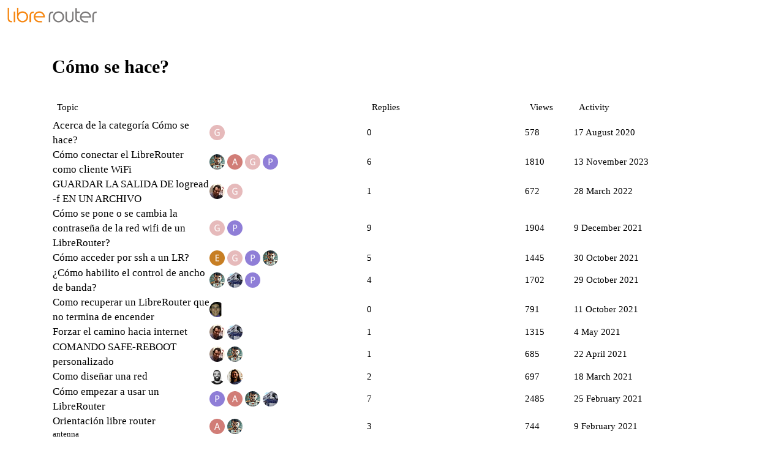

--- FILE ---
content_type: text/html; charset=utf-8
request_url: https://foro.librerouter.org/c/como-se-hace/13
body_size: 3975
content:
<!DOCTYPE html>
<html lang="en-GB">
  <head>
    <meta charset="utf-8">
    <title>Latest Cómo se hace? topics - LibreRouter</title>
    <meta name="description" content="A place to discuss about LibreRouter">
    <meta name="generator" content="Discourse 2.8.0.beta11 - https://github.com/discourse/discourse version 48f70dcd5f5e0c151342efd094f79cba8949872f">
<link rel="icon" type="image/png" href="http://foro.librerouter.org/uploads/default/optimized/1X/ceddc9db75be41b807ca1c623775cbdd992fa1ce_2_32x32.png">
<link rel="apple-touch-icon" type="image/png" href="http://foro.librerouter.org/uploads/default/optimized/1X/ceddc9db75be41b807ca1c623775cbdd992fa1ce_2_180x180.png">
<meta name="theme-color" content="#ffffff">
<meta name="viewport" content="width=device-width, initial-scale=1.0, minimum-scale=1.0, user-scalable=yes, viewport-fit=cover">
<link rel="canonical" href="http://foro.librerouter.org/c/como-se-hace/13" />
<script type="application/ld+json">{"@context":"http://schema.org","@type":"WebSite","url":"http://foro.librerouter.org","potentialAction":{"@type":"SearchAction","target":"http://foro.librerouter.org/search?q={search_term_string}","query-input":"required name=search_term_string"}}</script>
<link rel="search" type="application/opensearchdescription+xml" href="http://foro.librerouter.org/opensearch.xml" title="LibreRouter Search">

      <link href="/stylesheets/desktop_b79af43f1934de43f545199e33accb9525b59111.css?__ws=foro.librerouter.org" media="all" rel="stylesheet" data-target="desktop"  />
      <link href="/stylesheets/desktop_theme_2_2760347366a864bb23e6af277db1a5c34bedf7dc.css?__ws=foro.librerouter.org" media="all" rel="stylesheet" data-target="desktop_theme" data-theme-id="2" data-theme-name="light"/>
    
    
        <link rel="next" href="/c/como-se-hace/13?page=1">
    <link rel="alternate" type="application/rss+xml" title="Latest posts" href="http://foro.librerouter.org/posts.rss" />
    <link rel="alternate" type="application/rss+xml" title="Latest topics" href="https://foro.librerouter.org/latest.rss" />
    <link rel="alternate" type="application/rss+xml" title="RSS feed of topics in the &#39;Cómo se hace?&#39; category" href="https://foro.librerouter.org/c/como-se-hace/13.rss" />
    <meta property="og:site_name" content="LibreRouter" />
<meta property="og:type" content="website" />
<meta name="twitter:card" content="summary" />
<meta name="twitter:image" content="http://foro.librerouter.org/uploads/default/original/1X/ceddc9db75be41b807ca1c623775cbdd992fa1ce.png" />
<meta property="og:image" content="http://foro.librerouter.org/uploads/default/original/1X/ceddc9db75be41b807ca1c623775cbdd992fa1ce.png" />
<meta property="og:url" content="http://foro.librerouter.org/c/como-se-hace/13" />
<meta name="twitter:url" content="http://foro.librerouter.org/c/como-se-hace/13" />
<meta property="og:title" content="Cómo se hace?" />
<meta name="twitter:title" content="Cómo se hace?" />

    
  </head>
  <body class="crawler">
    
    <header>
      <a href="/">
          <img src="http://foro.librerouter.org/uploads/default/original/1X/c19aed40663bf4acc8595129e23b66f871a793f6.png" alt="LibreRouter" id="site-logo" style="max-width: 150px;">
      </a>
    </header>
    <div id="main-outlet" class="wrap">
      



  <h1>

    <a itemprop="item" href="/c/como-se-hace/13">
      <span itemprop='name'>Cómo se hace?</span>
</a>  </h1>
  <br/>


<div itemscope itemtype='http://schema.org/ItemList'>
  <meta itemprop='itemListOrder' content='http://schema.org/ItemListOrderDescending'>

  <table class='topic-list'>

    <thead>
      <tr>
        <th>Topic</th>
        <th></th>
        <th class="replies">Replies</th>
        <th class="views">Views</th>
        <th>Activity</th>
      </tr>
    </thead>

    <tbody>
        <tr class="topic-list-item">
          <td class="main-link" itemprop='itemListElement' itemscope itemtype='http://schema.org/ListItem'>
            <meta itemprop='name' content='Acerca de la categoría Cómo se hace?'>
            <meta itemprop='url' content='http://foro.librerouter.org/t/acerca-de-la-categoria-como-se-hace/144'>
            <meta itemprop='position' content='1'>
            <span class="link-top-line">
              <a href='http://foro.librerouter.org/t/acerca-de-la-categoria-como-se-hace/144' class='title raw-link raw-topic-link'>Acerca de la categoría Cómo se hace?</a>
            </span>
            <div class="link-bottom-line">
                <div class="discourse-tags">
                </div>
            </div>
          </td>
          <td class='posters'>
              <a href="http://foro.librerouter.org/u/gferrero" class="latest single">
                <img width="25" height="25" src="/letter_avatar_proxy/v4/letter/g/e5b9ba/25.png" class="avatar" title='gferrero - Original Poster, Most Recent Poster' aria-label='gferrero - Original Poster, Most Recent Poster'>
              </a>
          </td>
          <td class="replies">
            <span class='posts' title='posts'>0</span>
          </td>
          <td class="views">
            <span class='views' title='views'>578</span>
          </td>
          <td>
            17 August 2020
          </td>
        </tr>
        <tr class="topic-list-item">
          <td class="main-link" itemprop='itemListElement' itemscope itemtype='http://schema.org/ListItem'>
            <meta itemprop='name' content='Cómo conectar el LibreRouter como cliente WiFi'>
            <meta itemprop='url' content='http://foro.librerouter.org/t/como-conectar-el-librerouter-como-cliente-wifi/158'>
            <meta itemprop='position' content='2'>
            <span class="link-top-line">
              <a href='http://foro.librerouter.org/t/como-conectar-el-librerouter-como-cliente-wifi/158' class='title raw-link raw-topic-link'>Cómo conectar el LibreRouter como cliente WiFi</a>
            </span>
            <div class="link-bottom-line">
                <div class="discourse-tags">
                </div>
            </div>
          </td>
          <td class='posters'>
              <a href="http://foro.librerouter.org/u/SAn" class="">
                <img width="25" height="25" src="/user_avatar/foro.librerouter.org/san/25/8_2.png" class="avatar" title='SAn - Original Poster' aria-label='SAn - Original Poster'>
              </a>
              <a href="http://foro.librerouter.org/u/Agplibrerouter" class="">
                <img width="25" height="25" src="/letter_avatar_proxy/v4/letter/a/d07c76/25.png" class="avatar" title='Agplibrerouter - Frequent Poster' aria-label='Agplibrerouter - Frequent Poster'>
              </a>
              <a href="http://foro.librerouter.org/u/gferrero" class="">
                <img width="25" height="25" src="/letter_avatar_proxy/v4/letter/g/e5b9ba/25.png" class="avatar" title='gferrero - Frequent Poster' aria-label='gferrero - Frequent Poster'>
              </a>
              <a href="http://foro.librerouter.org/u/patogit" class="latest">
                <img width="25" height="25" src="/letter_avatar_proxy/v4/letter/p/8e7dd6/25.png" class="avatar" title='patogit - Most Recent Poster' aria-label='patogit - Most Recent Poster'>
              </a>
          </td>
          <td class="replies">
            <span class='posts' title='posts'>6</span>
          </td>
          <td class="views">
            <span class='views' title='views'>1810</span>
          </td>
          <td>
            13 November 2023
          </td>
        </tr>
        <tr class="topic-list-item">
          <td class="main-link" itemprop='itemListElement' itemscope itemtype='http://schema.org/ListItem'>
            <meta itemprop='name' content='GUARDAR LA SALIDA DE logread -f EN UN ARCHIVO'>
            <meta itemprop='url' content='http://foro.librerouter.org/t/guardar-la-salida-de-logread-f-en-un-archivo/356'>
            <meta itemprop='position' content='3'>
            <span class="link-top-line">
              <a href='http://foro.librerouter.org/t/guardar-la-salida-de-logread-f-en-un-archivo/356' class='title raw-link raw-topic-link'>GUARDAR LA SALIDA DE logread -f EN UN ARCHIVO</a>
            </span>
            <div class="link-bottom-line">
                <div class="discourse-tags">
                </div>
            </div>
          </td>
          <td class='posters'>
              <a href="http://foro.librerouter.org/u/jmartintin" class="">
                <img width="25" height="25" src="/user_avatar/foro.librerouter.org/jmartintin/25/98_2.png" class="avatar" title='jmartintin - Original Poster' aria-label='jmartintin - Original Poster'>
              </a>
              <a href="http://foro.librerouter.org/u/gferrero" class="latest">
                <img width="25" height="25" src="/letter_avatar_proxy/v4/letter/g/e5b9ba/25.png" class="avatar" title='gferrero - Most Recent Poster' aria-label='gferrero - Most Recent Poster'>
              </a>
          </td>
          <td class="replies">
            <span class='posts' title='posts'>1</span>
          </td>
          <td class="views">
            <span class='views' title='views'>672</span>
          </td>
          <td>
            28 March 2022
          </td>
        </tr>
        <tr class="topic-list-item">
          <td class="main-link" itemprop='itemListElement' itemscope itemtype='http://schema.org/ListItem'>
            <meta itemprop='name' content='Cómo se pone o se cambia la contraseña de la red wifi de un LibreRouter?'>
            <meta itemprop='url' content='http://foro.librerouter.org/t/como-se-pone-o-se-cambia-la-contrasena-de-la-red-wifi-de-un-librerouter/145'>
            <meta itemprop='position' content='4'>
            <span class="link-top-line">
              <a href='http://foro.librerouter.org/t/como-se-pone-o-se-cambia-la-contrasena-de-la-red-wifi-de-un-librerouter/145' class='title raw-link raw-topic-link'>Cómo se pone o se cambia la contraseña de la red wifi de un LibreRouter?</a>
            </span>
            <div class="link-bottom-line">
                <div class="discourse-tags">
                </div>
            </div>
          </td>
          <td class='posters'>
              <a href="http://foro.librerouter.org/u/gferrero" class="latest">
                <img width="25" height="25" src="/letter_avatar_proxy/v4/letter/g/e5b9ba/25.png" class="avatar" title='gferrero - Original Poster, Most Recent Poster' aria-label='gferrero - Original Poster, Most Recent Poster'>
              </a>
              <a href="http://foro.librerouter.org/u/patogit" class="">
                <img width="25" height="25" src="/letter_avatar_proxy/v4/letter/p/8e7dd6/25.png" class="avatar" title='patogit - Frequent Poster' aria-label='patogit - Frequent Poster'>
              </a>
          </td>
          <td class="replies">
            <span class='posts' title='posts'>9</span>
          </td>
          <td class="views">
            <span class='views' title='views'>1904</span>
          </td>
          <td>
            9 December 2021
          </td>
        </tr>
        <tr class="topic-list-item">
          <td class="main-link" itemprop='itemListElement' itemscope itemtype='http://schema.org/ListItem'>
            <meta itemprop='name' content='Cómo acceder por ssh a un LR?'>
            <meta itemprop='url' content='http://foro.librerouter.org/t/como-acceder-por-ssh-a-un-lr/305'>
            <meta itemprop='position' content='5'>
            <span class="link-top-line">
              <a href='http://foro.librerouter.org/t/como-acceder-por-ssh-a-un-lr/305' class='title raw-link raw-topic-link'>Cómo acceder por ssh a un LR?</a>
            </span>
            <div class="link-bottom-line">
                <div class="discourse-tags">
                </div>
            </div>
          </td>
          <td class='posters'>
              <a href="http://foro.librerouter.org/u/Ernest" class="">
                <img width="25" height="25" src="/letter_avatar_proxy/v4/letter/e/c67d28/25.png" class="avatar" title='Ernest - Original Poster' aria-label='Ernest - Original Poster'>
              </a>
              <a href="http://foro.librerouter.org/u/gferrero" class="">
                <img width="25" height="25" src="/letter_avatar_proxy/v4/letter/g/e5b9ba/25.png" class="avatar" title='gferrero - Frequent Poster' aria-label='gferrero - Frequent Poster'>
              </a>
              <a href="http://foro.librerouter.org/u/patogit" class="">
                <img width="25" height="25" src="/letter_avatar_proxy/v4/letter/p/8e7dd6/25.png" class="avatar" title='patogit - Frequent Poster' aria-label='patogit - Frequent Poster'>
              </a>
              <a href="http://foro.librerouter.org/u/SAn" class="latest">
                <img width="25" height="25" src="/user_avatar/foro.librerouter.org/san/25/8_2.png" class="avatar" title='SAn - Most Recent Poster' aria-label='SAn - Most Recent Poster'>
              </a>
          </td>
          <td class="replies">
            <span class='posts' title='posts'>5</span>
          </td>
          <td class="views">
            <span class='views' title='views'>1445</span>
          </td>
          <td>
            30 October 2021
          </td>
        </tr>
        <tr class="topic-list-item">
          <td class="main-link" itemprop='itemListElement' itemscope itemtype='http://schema.org/ListItem'>
            <meta itemprop='name' content='¿Cómo habilito el control de ancho de banda?'>
            <meta itemprop='url' content='http://foro.librerouter.org/t/como-habilito-el-control-de-ancho-de-banda/180'>
            <meta itemprop='position' content='6'>
            <span class="link-top-line">
              <a href='http://foro.librerouter.org/t/como-habilito-el-control-de-ancho-de-banda/180' class='title raw-link raw-topic-link'>¿Cómo habilito el control de ancho de banda?</a>
            </span>
            <div class="link-bottom-line">
                <div class="discourse-tags">
                </div>
            </div>
          </td>
          <td class='posters'>
              <a href="http://foro.librerouter.org/u/SAn" class="">
                <img width="25" height="25" src="/user_avatar/foro.librerouter.org/san/25/8_2.png" class="avatar" title='SAn - Original Poster' aria-label='SAn - Original Poster'>
              </a>
              <a href="http://foro.librerouter.org/u/Pablo" class="">
                <img width="25" height="25" src="/user_avatar/foro.librerouter.org/pablo/25/96_2.png" class="avatar" title='Pablo - Frequent Poster' aria-label='Pablo - Frequent Poster'>
              </a>
              <a href="http://foro.librerouter.org/u/patogit" class="latest">
                <img width="25" height="25" src="/letter_avatar_proxy/v4/letter/p/8e7dd6/25.png" class="avatar" title='patogit - Most Recent Poster' aria-label='patogit - Most Recent Poster'>
              </a>
          </td>
          <td class="replies">
            <span class='posts' title='posts'>4</span>
          </td>
          <td class="views">
            <span class='views' title='views'>1702</span>
          </td>
          <td>
            29 October 2021
          </td>
        </tr>
        <tr class="topic-list-item">
          <td class="main-link" itemprop='itemListElement' itemscope itemtype='http://schema.org/ListItem'>
            <meta itemprop='name' content='Como recuperar un LibreRouter que no termina de encender'>
            <meta itemprop='url' content='http://foro.librerouter.org/t/como-recuperar-un-librerouter-que-no-termina-de-encender/319'>
              <meta itemprop='image' content='//foro.librerouter.org/uploads/default/optimized/1X/67938d736c9be34b930bf7aa60db2da67ce4890d_2_768x1024.jpeg'>
            <meta itemprop='position' content='7'>
            <span class="link-top-line">
              <a href='http://foro.librerouter.org/t/como-recuperar-un-librerouter-que-no-termina-de-encender/319' class='title raw-link raw-topic-link'>Como recuperar un LibreRouter que no termina de encender</a>
            </span>
            <div class="link-bottom-line">
                <div class="discourse-tags">
                </div>
            </div>
          </td>
          <td class='posters'>
              <a href="http://foro.librerouter.org/u/Sol" class="latest single">
                <img width="25" height="25" src="/user_avatar/foro.librerouter.org/sol/25/222_2.png" class="avatar" title='Sol - Original Poster, Most Recent Poster' aria-label='Sol - Original Poster, Most Recent Poster'>
              </a>
          </td>
          <td class="replies">
            <span class='posts' title='posts'>0</span>
          </td>
          <td class="views">
            <span class='views' title='views'>791</span>
          </td>
          <td>
            11 October 2021
          </td>
        </tr>
        <tr class="topic-list-item">
          <td class="main-link" itemprop='itemListElement' itemscope itemtype='http://schema.org/ListItem'>
            <meta itemprop='name' content='Forzar el camino hacia internet'>
            <meta itemprop='url' content='http://foro.librerouter.org/t/forzar-el-camino-hacia-internet/254'>
            <meta itemprop='position' content='8'>
            <span class="link-top-line">
              <a href='http://foro.librerouter.org/t/forzar-el-camino-hacia-internet/254' class='title raw-link raw-topic-link'>Forzar el camino hacia internet</a>
            </span>
            <div class="link-bottom-line">
                <div class="discourse-tags">
                </div>
            </div>
          </td>
          <td class='posters'>
              <a href="http://foro.librerouter.org/u/jmartintin" class="">
                <img width="25" height="25" src="/user_avatar/foro.librerouter.org/jmartintin/25/98_2.png" class="avatar" title='jmartintin - Original Poster' aria-label='jmartintin - Original Poster'>
              </a>
              <a href="http://foro.librerouter.org/u/Pablo" class="latest">
                <img width="25" height="25" src="/user_avatar/foro.librerouter.org/pablo/25/96_2.png" class="avatar" title='Pablo - Most Recent Poster' aria-label='Pablo - Most Recent Poster'>
              </a>
          </td>
          <td class="replies">
            <span class='posts' title='posts'>1</span>
          </td>
          <td class="views">
            <span class='views' title='views'>1315</span>
          </td>
          <td>
            4 May 2021
          </td>
        </tr>
        <tr class="topic-list-item">
          <td class="main-link" itemprop='itemListElement' itemscope itemtype='http://schema.org/ListItem'>
            <meta itemprop='name' content='COMANDO SAFE-REBOOT personalizado'>
            <meta itemprop='url' content='http://foro.librerouter.org/t/comando-safe-reboot-personalizado/256'>
            <meta itemprop='position' content='9'>
            <span class="link-top-line">
              <a href='http://foro.librerouter.org/t/comando-safe-reboot-personalizado/256' class='title raw-link raw-topic-link'>COMANDO SAFE-REBOOT personalizado</a>
            </span>
            <div class="link-bottom-line">
                <div class="discourse-tags">
                </div>
            </div>
          </td>
          <td class='posters'>
              <a href="http://foro.librerouter.org/u/jmartintin" class="">
                <img width="25" height="25" src="/user_avatar/foro.librerouter.org/jmartintin/25/98_2.png" class="avatar" title='jmartintin - Original Poster' aria-label='jmartintin - Original Poster'>
              </a>
              <a href="http://foro.librerouter.org/u/SAn" class="latest">
                <img width="25" height="25" src="/user_avatar/foro.librerouter.org/san/25/8_2.png" class="avatar" title='SAn - Most Recent Poster' aria-label='SAn - Most Recent Poster'>
              </a>
          </td>
          <td class="replies">
            <span class='posts' title='posts'>1</span>
          </td>
          <td class="views">
            <span class='views' title='views'>685</span>
          </td>
          <td>
            22 April 2021
          </td>
        </tr>
        <tr class="topic-list-item">
          <td class="main-link" itemprop='itemListElement' itemscope itemtype='http://schema.org/ListItem'>
            <meta itemprop='name' content='Como diseñar una red'>
            <meta itemprop='url' content='http://foro.librerouter.org/t/como-disenar-una-red/228'>
              <meta itemprop='image' content='//foro.librerouter.org/uploads/default/original/1X/47fe5668e19dd91f6c3f0c07f63943dd4ab179b4.jpeg'>
            <meta itemprop='position' content='10'>
            <span class="link-top-line">
              <a href='http://foro.librerouter.org/t/como-disenar-una-red/228' class='title raw-link raw-topic-link'>Como diseñar una red</a>
            </span>
            <div class="link-bottom-line">
                <div class="discourse-tags">
                </div>
            </div>
          </td>
          <td class='posters'>
              <a href="http://foro.librerouter.org/u/pepo" class="latest">
                <img width="25" height="25" src="/user_avatar/foro.librerouter.org/pepo/25/175_2.png" class="avatar" title='pepo - Original Poster, Most Recent Poster' aria-label='pepo - Original Poster, Most Recent Poster'>
              </a>
              <a href="http://foro.librerouter.org/u/nicopace" class="">
                <img width="25" height="25" src="/user_avatar/foro.librerouter.org/nicopace/25/18_2.png" class="avatar" title='nicopace - Frequent Poster' aria-label='nicopace - Frequent Poster'>
              </a>
          </td>
          <td class="replies">
            <span class='posts' title='posts'>2</span>
          </td>
          <td class="views">
            <span class='views' title='views'>697</span>
          </td>
          <td>
            18 March 2021
          </td>
        </tr>
        <tr class="topic-list-item">
          <td class="main-link" itemprop='itemListElement' itemscope itemtype='http://schema.org/ListItem'>
            <meta itemprop='name' content='Cómo empezar a usar un LibreRouter'>
            <meta itemprop='url' content='http://foro.librerouter.org/t/como-empezar-a-usar-un-librerouter/148'>
              <meta itemprop='image' content='//foro.librerouter.org/uploads/default/optimized/1X/778830088ad061ca0c54a1a26dddc1e6f97f5eea_2_1024x731.jpeg'>
            <meta itemprop='position' content='11'>
            <span class="link-top-line">
              <a href='http://foro.librerouter.org/t/como-empezar-a-usar-un-librerouter/148' class='title raw-link raw-topic-link'>Cómo empezar a usar un LibreRouter</a>
            </span>
            <div class="link-bottom-line">
                <div class="discourse-tags">
                </div>
            </div>
          </td>
          <td class='posters'>
              <a href="http://foro.librerouter.org/u/patogit" class="">
                <img width="25" height="25" src="/letter_avatar_proxy/v4/letter/p/8e7dd6/25.png" class="avatar" title='patogit - Original Poster' aria-label='patogit - Original Poster'>
              </a>
              <a href="http://foro.librerouter.org/u/Agplibrerouter" class="">
                <img width="25" height="25" src="/letter_avatar_proxy/v4/letter/a/d07c76/25.png" class="avatar" title='Agplibrerouter - Frequent Poster' aria-label='Agplibrerouter - Frequent Poster'>
              </a>
              <a href="http://foro.librerouter.org/u/SAn" class="">
                <img width="25" height="25" src="/user_avatar/foro.librerouter.org/san/25/8_2.png" class="avatar" title='SAn - Frequent Poster' aria-label='SAn - Frequent Poster'>
              </a>
              <a href="http://foro.librerouter.org/u/Pablo" class="latest">
                <img width="25" height="25" src="/user_avatar/foro.librerouter.org/pablo/25/96_2.png" class="avatar" title='Pablo - Most Recent Poster' aria-label='Pablo - Most Recent Poster'>
              </a>
          </td>
          <td class="replies">
            <span class='posts' title='posts'>7</span>
          </td>
          <td class="views">
            <span class='views' title='views'>2485</span>
          </td>
          <td>
            25 February 2021
          </td>
        </tr>
        <tr class="topic-list-item">
          <td class="main-link" itemprop='itemListElement' itemscope itemtype='http://schema.org/ListItem'>
            <meta itemprop='name' content='Orientación libre router'>
            <meta itemprop='url' content='http://foro.librerouter.org/t/orientacion-libre-router/212'>
            <meta itemprop='position' content='12'>
            <span class="link-top-line">
              <a href='http://foro.librerouter.org/t/orientacion-libre-router/212' class='title raw-link raw-topic-link'>Orientación libre router</a>
            </span>
            <div class="link-bottom-line">
                <div class="discourse-tags">
                    <a href='http://foro.librerouter.org/tag/antenna' class='discourse-tag'>antenna</a>
                    
                </div>
            </div>
          </td>
          <td class='posters'>
              <a href="http://foro.librerouter.org/u/Agplibrerouter" class="">
                <img width="25" height="25" src="/letter_avatar_proxy/v4/letter/a/d07c76/25.png" class="avatar" title='Agplibrerouter - Original Poster' aria-label='Agplibrerouter - Original Poster'>
              </a>
              <a href="http://foro.librerouter.org/u/SAn" class="latest">
                <img width="25" height="25" src="/user_avatar/foro.librerouter.org/san/25/8_2.png" class="avatar" title='SAn - Most Recent Poster' aria-label='SAn - Most Recent Poster'>
              </a>
          </td>
          <td class="replies">
            <span class='posts' title='posts'>3</span>
          </td>
          <td class="views">
            <span class='views' title='views'>744</span>
          </td>
          <td>
            9 February 2021
          </td>
        </tr>
        <tr class="topic-list-item">
          <td class="main-link" itemprop='itemListElement' itemscope itemtype='http://schema.org/ListItem'>
            <meta itemprop='name' content='Instalar y configurar VPN Zerotier en LibrerouterOs 1.3'>
            <meta itemprop='url' content='http://foro.librerouter.org/t/instalar-y-configurar-vpn-zerotier-en-librerouteros-1-3/209'>
            <meta itemprop='position' content='13'>
            <span class="link-top-line">
              <a href='http://foro.librerouter.org/t/instalar-y-configurar-vpn-zerotier-en-librerouteros-1-3/209' class='title raw-link raw-topic-link'>Instalar y configurar VPN Zerotier en LibrerouterOs 1.3</a>
            </span>
            <div class="link-bottom-line">
                <div class="discourse-tags">
                </div>
            </div>
          </td>
          <td class='posters'>
              <a href="http://foro.librerouter.org/u/SAn" class="latest">
                <img width="25" height="25" src="/user_avatar/foro.librerouter.org/san/25/8_2.png" class="avatar" title='SAn - Original Poster, Most Recent Poster' aria-label='SAn - Original Poster, Most Recent Poster'>
              </a>
              <a href="http://foro.librerouter.org/u/sonko" class="">
                <img width="25" height="25" src="/letter_avatar_proxy/v4/letter/s/35a633/25.png" class="avatar" title='sonko - Frequent Poster' aria-label='sonko - Frequent Poster'>
              </a>
              <a href="http://foro.librerouter.org/u/Jeremias" class="">
                <img width="25" height="25" src="/letter_avatar_proxy/v4/letter/j/ecc23a/25.png" class="avatar" title='Jeremias - Frequent Poster' aria-label='Jeremias - Frequent Poster'>
              </a>
          </td>
          <td class="replies">
            <span class='posts' title='posts'>4</span>
          </td>
          <td class="views">
            <span class='views' title='views'>1654</span>
          </td>
          <td>
            4 February 2021
          </td>
        </tr>
        <tr class="topic-list-item">
          <td class="main-link" itemprop='itemListElement' itemscope itemtype='http://schema.org/ListItem'>
            <meta itemprop='name' content='Kolibri: un ejemplo de un servicio local en una red LibreRouter'>
            <meta itemprop='url' content='http://foro.librerouter.org/t/kolibri-un-ejemplo-de-un-servicio-local-en-una-red-librerouter/162'>
              <meta itemprop='image' content='//foro.librerouter.org/uploads/default/original/1X/b8cadd69852454ac24e6956d5ecd02e751375804.png'>
            <meta itemprop='position' content='14'>
            <span class="link-top-line">
              <a href='http://foro.librerouter.org/t/kolibri-un-ejemplo-de-un-servicio-local-en-una-red-librerouter/162' class='title raw-link raw-topic-link'>Kolibri: un ejemplo de un servicio local en una red LibreRouter</a>
            </span>
            <div class="link-bottom-line">
                <div class="discourse-tags">
                </div>
            </div>
          </td>
          <td class='posters'>
              <a href="http://foro.librerouter.org/u/nicopace" class="latest">
                <img width="25" height="25" src="/user_avatar/foro.librerouter.org/nicopace/25/18_2.png" class="avatar" title='nicopace - Original Poster, Most Recent Poster' aria-label='nicopace - Original Poster, Most Recent Poster'>
              </a>
              <a href="http://foro.librerouter.org/u/sonko" class="">
                <img width="25" height="25" src="/letter_avatar_proxy/v4/letter/s/35a633/25.png" class="avatar" title='sonko - Frequent Poster' aria-label='sonko - Frequent Poster'>
              </a>
          </td>
          <td class="replies">
            <span class='posts' title='posts'>2</span>
          </td>
          <td class="views">
            <span class='views' title='views'>1211</span>
          </td>
          <td>
            6 January 2021
          </td>
        </tr>
        <tr class="topic-list-item">
          <td class="main-link" itemprop='itemListElement' itemscope itemtype='http://schema.org/ListItem'>
            <meta itemprop='name' content='Testeando fuentes para el LibreRouter'>
            <meta itemprop='url' content='http://foro.librerouter.org/t/testeando-fuentes-para-el-librerouter/196'>
              <meta itemprop='image' content='//foro.librerouter.org/uploads/default/original/1X/ea93144b0d5138cb5eaab48c374f79e01b5ab51c.png'>
            <meta itemprop='position' content='15'>
            <span class="link-top-line">
              <a href='http://foro.librerouter.org/t/testeando-fuentes-para-el-librerouter/196' class='title raw-link raw-topic-link'>Testeando fuentes para el LibreRouter</a>
            </span>
            <div class="link-bottom-line">
                <div class="discourse-tags">
                </div>
            </div>
          </td>
          <td class='posters'>
              <a href="http://foro.librerouter.org/u/nicopace" class="latest single">
                <img width="25" height="25" src="/user_avatar/foro.librerouter.org/nicopace/25/18_2.png" class="avatar" title='nicopace - Original Poster, Most Recent Poster' aria-label='nicopace - Original Poster, Most Recent Poster'>
              </a>
          </td>
          <td class="replies">
            <span class='posts' title='posts'>0</span>
          </td>
          <td class="views">
            <span class='views' title='views'>1177</span>
          </td>
          <td>
            13 November 2020
          </td>
        </tr>
        <tr class="topic-list-item">
          <td class="main-link" itemprop='itemListElement' itemscope itemtype='http://schema.org/ListItem'>
            <meta itemprop='name' content='¿Cómo reiniciar a cero la configuración del LibreRouter?'>
            <meta itemprop='url' content='http://foro.librerouter.org/t/como-reiniciar-a-cero-la-configuracion-del-librerouter/155'>
            <meta itemprop='position' content='16'>
            <span class="link-top-line">
              <a href='http://foro.librerouter.org/t/como-reiniciar-a-cero-la-configuracion-del-librerouter/155' class='title raw-link raw-topic-link'>¿Cómo reiniciar a cero la configuración del LibreRouter?</a>
            </span>
            <div class="link-bottom-line">
                <div class="discourse-tags">
                </div>
            </div>
          </td>
          <td class='posters'>
              <a href="http://foro.librerouter.org/u/SAn" class="latest single">
                <img width="25" height="25" src="/user_avatar/foro.librerouter.org/san/25/8_2.png" class="avatar" title='SAn - Original Poster, Most Recent Poster' aria-label='SAn - Original Poster, Most Recent Poster'>
              </a>
          </td>
          <td class="replies">
            <span class='posts' title='posts'>0</span>
          </td>
          <td class="views">
            <span class='views' title='views'>2032</span>
          </td>
          <td>
            4 September 2020
          </td>
        </tr>
        <tr class="topic-list-item">
          <td class="main-link" itemprop='itemListElement' itemscope itemtype='http://schema.org/ListItem'>
            <meta itemprop='name' content='Guía para compartir internet (3G/4G) desde un Teléfono Móvil hacia un LibreRouterOS'>
            <meta itemprop='url' content='http://foro.librerouter.org/t/guia-para-compartir-internet-3g-4g-desde-un-telefono-movil-hacia-un-librerouteros/175'>
            <meta itemprop='position' content='17'>
            <span class="link-top-line">
              <a href='http://foro.librerouter.org/t/guia-para-compartir-internet-3g-4g-desde-un-telefono-movil-hacia-un-librerouteros/175' class='title raw-link raw-topic-link'>Guía para compartir internet (3G/4G) desde un Teléfono Móvil hacia un LibreRouterOS</a>
            </span>
            <div class="link-bottom-line">
                <div class="discourse-tags">
                </div>
            </div>
          </td>
          <td class='posters'>
              <a href="http://foro.librerouter.org/u/rulosanti" class="latest single">
                <img width="25" height="25" src="/letter_avatar_proxy/v4/letter/r/13edae/25.png" class="avatar" title='rulosanti - Original Poster, Most Recent Poster' aria-label='rulosanti - Original Poster, Most Recent Poster'>
              </a>
          </td>
          <td class="replies">
            <span class='posts' title='posts'>0</span>
          </td>
          <td class="views">
            <span class='views' title='views'>1871</span>
          </td>
          <td>
            27 September 2020
          </td>
        </tr>
    </tbody>

  </table>
</div>

  <div role='navigation' itemscope itemtype='http://schema.org/SiteNavigationElement'>
  </div>


 <!-- include_crawler_content? -->



  

    </div>
    <footer class="container wrap">
      <nav class='crawler-nav'>
        <ul>
        <li itemscope itemtype='http://schema.org/SiteNavigationElement'>
          <span itemprop='name'>
            <a href='/' itemprop="url">Home </a>
          </span>
        </li>
        <li itemscope itemtype='http://schema.org/SiteNavigationElement'>
          <span itemprop='name'>
            <a href='/categories' itemprop="url">Categories </a>
          </span>
        </li>
        <li itemscope itemtype='http://schema.org/SiteNavigationElement'>
          <span itemprop='name'>
            <a href='/guidelines' itemprop="url">FAQ/Guidelines </a>
          </span>
        </li>
        <li itemscope itemtype='http://schema.org/SiteNavigationElement'>
          <span itemprop='name'>
            <a href='/tos' itemprop="url">Terms of Service </a>
          </span>
        </li>
        <li itemscope itemtype='http://schema.org/SiteNavigationElement'>
          <span itemprop='name'>
            <a href='/privacy' itemprop="url">Privacy Policy </a>
          </span>
        </li>
        </ul>
      </nav>
      <p class='powered-by-link'>Powered by <a href="https://www.discourse.org">Discourse</a>, best viewed with JavaScript enabled</p>
    </footer>
    
    
  </body>
  
</html>


--- FILE ---
content_type: text/css
request_url: https://foro.librerouter.org/stylesheets/desktop_theme_2_2760347366a864bb23e6af277db1a5c34bedf7dc.css?__ws=foro.librerouter.org
body_size: -120
content:

/*# sourceMappingURL=desktop_theme_2_2760347366a864bb23e6af277db1a5c34bedf7dc.css.map */
